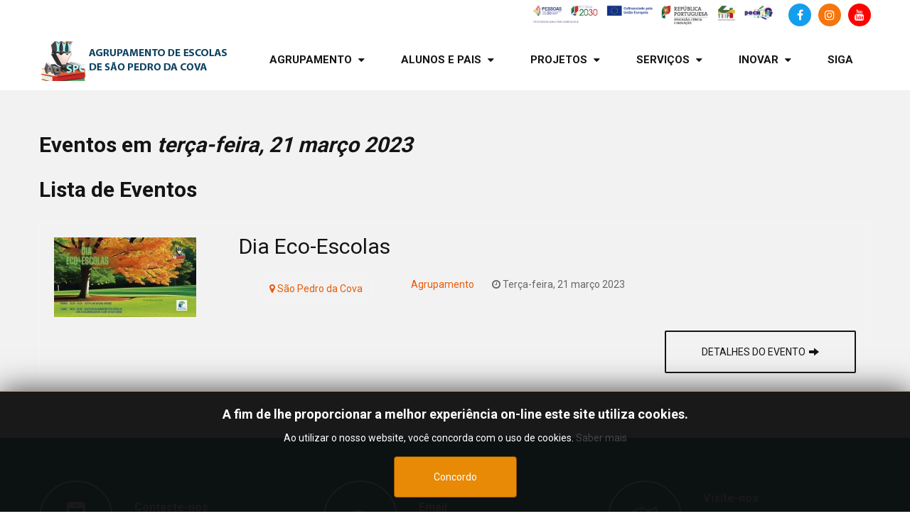

--- FILE ---
content_type: text/html; charset=utf-8
request_url: https://agrupspc.pt/component/djevents/events/day/2023-03-21
body_size: 9883
content:
<!DOCTYPE html>
<html xmlns="http://www.w3.org/1999/xhtml" xml:lang="pt-pt" lang="pt-pt" dir="ltr">
<head>
	<meta http-equiv="X-UA-Compatible" content="IE=edge">
<meta name="viewport" content="width=device-width, initial-scale=1.0" />
<meta charset="utf-8" />
	<base href="https://agrupspc.pt/component/djevents/events/day/2023-03-21" />
	<meta name="keywords" content="Agrupamento, Escola, São Pedro da Cova" />
	<meta name="description" content="Agrupamento de Escolas de São Pedro da Cova" />
	<meta name="generator" content="Joomla! - Open Source Content Management" />
	<title>Agrupamento de Escolas de São Pedro da Cova - Agrupamento de Escolas de São Pedro da Cova</title>
	<link href="/components/com_djevents/themes/bootstrap/css/theme.css" rel="stylesheet" />
	<link href="//maxcdn.bootstrapcdn.com/font-awesome/4.7.0/css/font-awesome.min.css" rel="stylesheet" />
	<link href="/templates/jm-education/css/bootstrap.11.css" rel="stylesheet" />
	<link href="/templates/jm-education/css/bootstrap_responsive.11.css" rel="stylesheet" />
	<link href="/templates/jm-education/css/template.11.css" rel="stylesheet" />
	<link href="/templates/jm-education/css/offcanvas.11.css" rel="stylesheet" />
	<link href="/templates/jm-education/css/template_responsive.11.css" rel="stylesheet" />
	<link href="//fonts.googleapis.com/css?family=Roboto:300,400,500,700" rel="stylesheet" />
	<link href="/templates/jm-education/cache/template_params_c9016cfafab70e6510f0947befaa5915.css" rel="stylesheet" />
	<link href="/modules/mod_jm_additional_features/assets/default.css" rel="stylesheet" />
	<link href="/modules/mod_jbcookies/assets/css/jbcookies.css?423397d109d7718059d5df562f641ef4" rel="stylesheet" />
	<link href="/media/system/css/modal.css?423397d109d7718059d5df562f641ef4" rel="stylesheet" />
	<link href="/modules/mod_djmegamenu/assets/css/animations.css?4.2.1.pro" rel="stylesheet" />
	<link href="/modules/mod_djmegamenu/assets/css/offcanvas.css?4.2.1.pro" rel="stylesheet" />
	<link href="/modules/mod_djmegamenu/mobilethemes/light/djmobilemenu.css?4.2.1.pro" rel="stylesheet" />
	<link href="/modules/mod_jm_social_icons/assets/default.css" rel="stylesheet" />
	<link href="/templates/jm-education/css/djmegamenu.11.css" rel="stylesheet" />
	<style>
#jmm-add-features-109 .jmm-items .item-1 .jmm-icon {color: #ffffff;}#jmm-add-features-111 .jmm-items .item-1 .jmm-icon {color: #ffffff;}#jmm-add-features-110 .jmm-items .item-1 .jmm-icon {color: #ffffff;}.dj-hideitem, li.item-171 { display: none !important; }

		@media (min-width: 980px) {
			#dj-megamenu92mobile { display: none; }
		}
		@media (max-width: 979px) {
			#dj-megamenu92, #dj-megamenu92sticky, #dj-megamenu92placeholder { display: none !important; }
		}
	.dj-megamenu-override li.dj-up a.dj-up_a span.dj-icon { display: inline-block; }.dj-megamenu-override li div.dj-subwrap .dj-subwrap-in:after { content: ''; display: table; clear: both; }#jmm-social-113.default .jmm-list li.item-1 a .jmm-ico {background: #159eed;}#jmm-social-113.default .jmm-list li.item-1 a:hover .jmm-ico {background: #128ed5;}#jmm-social-113.default .jmm-list li.item-2 a .jmm-ico {background: #f5760e;}#jmm-social-113.default .jmm-list li.item-2 a:hover .jmm-ico {background: #dc6a0c;}#jmm-social-113.default .jmm-list li.item-3 a .jmm-ico {background: #ff0000;}#jmm-social-113.default .jmm-list li.item-3 a:hover .jmm-ico {background: #e50000;}
	</style>
	<script type="application/json" class="joomla-script-options new">{"csrf.token":"21ae2a290f2af3d86824b24b761df7f0","system.paths":{"root":"","base":""}}</script>
	<script src="/media/jui/js/jquery.min.js?423397d109d7718059d5df562f641ef4"></script>
	<script src="/media/jui/js/jquery-noconflict.js?423397d109d7718059d5df562f641ef4"></script>
	<script src="/media/jui/js/jquery-migrate.min.js?423397d109d7718059d5df562f641ef4"></script>
	<script src="/media/jui/js/bootstrap.min.js?423397d109d7718059d5df562f641ef4"></script>
	<script src="/media/jui/js/jquery.ui.core.min.js?423397d109d7718059d5df562f641ef4"></script>
	<script src="/media/jui/js/jquery.ui.sortable.min.js?423397d109d7718059d5df562f641ef4"></script>
	<script src="/plugins/system/ef4_jmframework/includes/assets/template/js/layout.min.js"></script>
	<script src="/templates/jm-education/js/scripts.js"></script>
	<script src="/templates/jm-education/js/offcanvas.js"></script>
	<script src="/templates/jm-education/js/stickybar.js"></script>
	<script src="/templates/jm-education/js/backtotop.js"></script>
	<script src="/templates/jm-education/js/effects.js"></script>
	<script src="/media/system/js/mootools-core.js?423397d109d7718059d5df562f641ef4"></script>
	<script src="/media/system/js/core.js?423397d109d7718059d5df562f641ef4"></script>
	<script src="/media/system/js/mootools-more.js?423397d109d7718059d5df562f641ef4"></script>
	<script src="/media/system/js/modal.js?423397d109d7718059d5df562f641ef4"></script>
	<script src="/modules/mod_djmegamenu/assets/js/jquery.djmegamenu.min.js?4.2.1.pro" defer></script>
	<script src="/modules/mod_djmegamenu/assets/js/jquery.djmobilemenu.min.js?4.2.1.pro" defer></script>
	<script>
jQuery(function($){ initTooltips(); $("body").on("subform-row-add", initTooltips); function initTooltips (event, container) { container = container || document;$(container).find(".hasTooltip").tooltip({"html": true,"container": "body"});} });window.cookiePath = '/';jQuery(document).ready(function(){
		jQuery('#jmm-add-features-109 [data-linked]').click(function() {
			document.location = jQuery(this).attr('data-linked');
		});
	});
	jQuery(document).ready(function(){
		jQuery('#jmm-add-features-111 [data-linked]').click(function() {
			document.location = jQuery(this).attr('data-linked');
		});
	});
	jQuery(document).ready(function(){
		jQuery('#jmm-add-features-110 [data-linked]').click(function() {
			document.location = jQuery(this).attr('data-linked');
		});
	});
	
		jQuery(function($) {
			SqueezeBox.initialize({});
			initSqueezeBox();
			$(document).on('subform-row-add', initSqueezeBox);

			function initSqueezeBox(event, container)
			{
				SqueezeBox.assign($(container || document).find('a.jbcookies').get(), {
					parse: 'rel'
				});
			}
		});

		window.jModalClose = function () {
			SqueezeBox.close();
		};

		// Add extra modal close functionality for tinyMCE-based editors
		document.onreadystatechange = function () {
			if (document.readyState == 'interactive' && typeof tinyMCE != 'undefined' && tinyMCE)
			{
				if (typeof window.jModalClose_no_tinyMCE === 'undefined')
				{
					window.jModalClose_no_tinyMCE = typeof(jModalClose) == 'function'  ?  jModalClose  :  false;

					jModalClose = function () {
						if (window.jModalClose_no_tinyMCE) window.jModalClose_no_tinyMCE.apply(this, arguments);
						tinyMCE.activeEditor.windowManager.close();
					};
				}

				if (typeof window.SqueezeBoxClose_no_tinyMCE === 'undefined')
				{
					if (typeof(SqueezeBox) == 'undefined')  SqueezeBox = {};
					window.SqueezeBoxClose_no_tinyMCE = typeof(SqueezeBox.close) == 'function'  ?  SqueezeBox.close  :  false;

					SqueezeBox.close = function () {
						if (window.SqueezeBoxClose_no_tinyMCE)  window.SqueezeBoxClose_no_tinyMCE.apply(this, arguments);
						tinyMCE.activeEditor.windowManager.close();
					};
				}
			}
		};
		
	(function(){
		var cb = function() {
			var add = function(css, id) {
				if(document.getElementById(id)) return;
				var l = document.createElement('link'); l.rel = 'stylesheet'; l.id = id; l.href = css;
				var h = document.getElementsByTagName('head')[0]; h.appendChild(l);
			};add('/media/djextensions/css/animate.min.css', 'animate_min_css');add('/media/djextensions/css/animate.ext.css', 'animate_ext_css');
		}
		var raf = requestAnimationFrame || mozRequestAnimationFrame || webkitRequestAnimationFrame || msRequestAnimationFrame;
		if (raf) raf(cb);
		else window.addEventListener('load', cb);
	})();
	</script>
	<meta property="og:title" content="Agrupamento de Escolas de São Pedro da Cova - Agrupamento de Escolas de São Pedro da Cova" />
	<meta property="og:url" content="/component/djevents/events" />

	<link href="https://agrupspc.pt/images/logoicone.png" rel="Shortcut Icon" />
</head>
<body class=" fixed sticky-bar top-bar off-canvas-right   "><div class="dj-offcanvas-wrapper"><div class="dj-offcanvas-pusher"><div class="dj-offcanvas-pusher-in">
	<div id="jm-allpage">
		<div id="jm-page">
									
<div id="jm-offcanvas">
	<div id="jm-offcanvas-toolbar">
		<a class="toggle-nav close-menu"><span class="icon-remove"></span></a>
	</div>
	<div id="jm-offcanvas-content" class="jm-offcanvas">
		
	</div>
</div>																	
<header id="jm-bar-wrapp" class="">
			<div id="jm-top-bar">
			<div class="container-fluid">
				<div class="row-fluid">
															<div id="jm-top-bar2" class="pull-right span12">
						<div class="jm-module-raw ">
<div id="jmm-social-113" class="jmm-social default ">
	<div class="jmm-social-in view-1">
				<ul class="jmm-list items-3"><li class="jmm-item item-1 facebook"><a class="jmm-link" href="https://www.facebook.com/agrupspc" target="_blank" aria-label="Facebook" title="Facebook"><span class="jmm-ico fa fa-facebook" aria-hidden="true"></span></a></li><li class="jmm-item item-2 instagram"><a class="jmm-link" href="https://www.instagram.com/agrupspc/" target="_blank" aria-label="Instagram" title="Instagram"><span class="jmm-ico fa fa-instagram" aria-hidden="true"></span></a></li><li class="jmm-item item-3 canaldeyoutube"><a class="jmm-link" href="https://www.youtube.com/channel/UCN3PpJGR8EbBRX8QR6_5w6Q" target="_blank" aria-label="Canal de Youtube" title="Canal de Youtube"><span class="jmm-ico fa fa-youtube" aria-hidden="true"></span></a></li></ul>	</div>
</div>
</div><div class="jm-module-raw ">

<div class="custom"  >
	<p><img style="float: right;" src="/images/site/Logtipos-Rodap.png" width="350" height="33" /></p></div>
</div>
					</div>
					
				</div>
			</div>
		</div>
				<div id="jm-logo-nav">
			<div  class="container-fluid">
				<div id="jm-logo-nav-in">
										<div id="jm-bar-left" class="pull-left">
						<div id="jm-logo-sitedesc">
							<div id="jm-logo-sitedesc-in">
																<div id="jm-logo">
									<a href="https://agrupspc.pt/">
																				<img src="https://agrupspc.pt/images/logoagrupspc.png" alt="Agrupamento de Escolas de São Pedro da Cova" />
																			</a>
								</div>
																							</div>
						</div>
					</div>
															<div id="jm-bar-right" class="pull-right ">
						<nav id="jm-top-menu-nav" >
							<div class="jm-module-raw ">
<div class="dj-megamenu-wrapper" >
		<ul id="dj-megamenu92" class="dj-megamenu  dj-fa-1 dj-megamenu-override  horizontalMenu " data-options='{"wrap":"jm-logo-nav-in","animIn":"fadeInUp","animOut":"zoomOut","animSpeed":"fast","openDelay":"250","closeDelay":"500","event":"mouseenter","eventClose":"mouseleave","fixed":"0","offset":"0","theme":"override","direction":"ltr","wcag":"1","overlay":"0"}' data-trigger="979" role="menubar">
		<li class="dj-up itemid125 first parent" role="none"><a class="dj-up_a  "  aria-haspopup="true" aria-expanded="false"   tabindex="0"  role="menuitem"><span class="dj-drop" >Agrupamento<span class="arrow" aria-hidden="true"></span></span></a><div class="dj-subwrap  single_column subcols1" style=""><div class="dj-subwrap-in" style="width:240px;"><div class="dj-subcol" style="width:240px"><ul class="dj-submenu" role="menu"><li class="itemid126 first" role="none"><a href="/agrupamento/quem-somos"  role="menuitem">Quem somos ...</a></li><li class="itemid127 parent" role="none"><a class="dj-more "  aria-haspopup="true" aria-expanded="false" href="/agrupamento/orgaos"  role="menuitem">Órgãos<span class="arrow" aria-hidden="true"></span></a><div class="dj-subwrap  single_column subcols1" style=""><div class="dj-subwrap-in" style="width:240px;"><div class="dj-subcol" style="width:240px"><ul class="dj-submenu" role="menu"><li class="itemid188 first" role="none"><a href="/agrupamento/orgaos/direcao"  role="menuitem">Direção</a></li><li class="itemid191" role="none"><a href="/agrupamento/orgaos/conselho-administrativo"  role="menuitem">Conselho Administrativo</a></li><li class="itemid190" role="none"><a href="/agrupamento/orgaos/conselho-geral"  role="menuitem">Conselho Geral</a></li><li class="itemid189" role="none"><a href="/agrupamento/orgaos/conselho-pedagogico"  role="menuitem">Conselho Pedagógico</a></li></ul></div></div></div></li><li class="itemid128" role="none"><a href="/agrupamento/escolas"  role="menuitem">Escolas</a></li><li class="itemid129" role="none"><a href="/agrupamento/documentos-orientadores"  role="menuitem">Documentos Orientadores</a></li><li class="itemid133 parent" role="none"><a class="dj-more "  aria-haspopup="true" aria-expanded="false" href="/agrupamento/pessoal-docente"  role="menuitem">Pessoal Docente<span class="arrow" aria-hidden="true"></span></a><div class="dj-subwrap  single_column subcols1" style=""><div class="dj-subwrap-in" style="width:240px;"><div class="dj-subcol" style="width:240px"><ul class="dj-submenu" role="menu"><li class="itemid134 first" role="none"><a href="/agrupamento/pessoal-docente/cartao-eletronico"  role="menuitem">Cartão Eletrónico</a></li><li class="itemid143" role="none"><a href="/agrupamento/pessoal-docente/estatuto-da-carreira-docente"  role="menuitem">Estatuto da Carreira Docente</a></li><li class="itemid144" role="none"><a href="/agrupamento/pessoal-docente/avaliacao-de-desempenho"  role="menuitem">Avaliação de Desempenho</a></li><li class="itemid145" role="none"><a href="/agrupamento/pessoal-docente/legislacao"  role="menuitem">Legislação</a></li></ul></div></div></div></li><li class="itemid131" role="none"><a href="/agrupamento/coordenadores"  role="menuitem">Coordenadores</a></li><li class="itemid130" role="none"><a href="/agrupamento/contactos"  role="menuitem">Contactos</a></li></ul></div></div></div></li><li class="dj-up itemid132 parent" role="none"><a class="dj-up_a  "  aria-haspopup="true" aria-expanded="false"   tabindex="0"  role="menuitem"><span class="dj-drop" >Alunos e Pais<span class="arrow" aria-hidden="true"></span></span></a><div class="dj-subwrap  multiple_cols subcols2" style=""><div class="dj-subwrap-in" style="width:540px;"><div class="dj-subcol" style="width:240px"><ul class="dj-submenu" role="menu"><li class="itemid149 first" role="none"><a href="/alunos-pais/calendario-escolar"  role="menuitem">Calendário Escolar</a></li><li class="itemid146" role="none"><a href="/alunos-pais/cartao-eletronico"  role="menuitem">Cartão Eletrónico</a></li><li class="itemid152" role="none"><a href="/alunos-pais/criterios-e-planificacoes"  role="menuitem">Critérios e Planificações</a></li><li class="itemid217" role="none"><a href="/alunos-pais/clubes"  role="menuitem">Clubes e Projetos</a></li><li class="itemid153" role="none"><a href="/alunos-pais/diretores-de-turma"  role="menuitem">Diretores de Turma</a></li><li class="itemid158" role="none"><a href="/alunos-pais/ementas"  role="menuitem">Ementas</a></li><li class="itemid150" role="none"><a href="/alunos-pais/estatuto-do-aluno"  role="menuitem">Estatuto do aluno</a></li><li class="itemid148" role="none"><a href="/alunos-pais/horarios"  role="menuitem">Horários</a></li><li class="itemid147" role="none"><a href="/alunos-pais/inovar"  role="menuitem">Inovar</a></li><li class="itemid263" role="none"><a href="/alunos-pais/jornal-escolar"  role="menuitem">Jornal Escolar</a></li><li class="itemid151" role="none"><a href="/alunos-pais/oferta-formativa"  role="menuitem">Oferta Formativa</a></li><li class="itemid157" role="none"><a href="/alunos-pais/manuais-escolares"  role="menuitem">Manuais Escolares</a></li></ul></div><div class="dj-subcol" style="width:300px"><ul class="dj-submenu" role="menu"><li class="itemid172 first" role="none"><a href="/alunos-pais/associacao-de-pais"  role="menuitem">Associação de Pais</a></li><li class="itemid186" role="none"><a href="/alunos-pais/espaco-pais"  role="menuitem">Espaço Pais</a></li><li class="itemid256" role="none"><a href="https://www.livroreclamacoes.pt/Inicio/" target="_blank"  role="menuitem"><img class="dj-icon" src="/images/site/livroreclamacoes.png" alt="Livro de Reclamações" /></a></li></ul></div></div></div></li><li class="dj-up itemid161 parent" role="none"><a class="dj-up_a  "  aria-haspopup="true" aria-expanded="false"   tabindex="0"  role="menuitem"><span class="dj-drop" >Projetos<span class="arrow" aria-hidden="true"></span></span></a><div class="dj-subwrap  multiple_cols subcols2" style=""><div class="dj-subwrap-in" style="width:480px;"><div class="dj-subcol" style="width:240px"><ul class="dj-submenu" role="menu"><li class="itemid248 first" role="none"><a href="/projetos/alunos-mediadores-de-escola"  role="menuitem">Alunos-Mediadores de Escola</a></li><li class="itemid245 parent" role="none"><a class="dj-more "  aria-haspopup="true" aria-expanded="false" href="/projetos/clube-ciencia-viva-na-escola"  role="menuitem">Clube Ciência Viva na Escola (CVnE)<span class="arrow" aria-hidden="true"></span></a><div class="dj-subwrap  single_column subcols1" style=""><div class="dj-subwrap-in" style="width:240px;"><div class="dj-subcol" style="width:240px"><ul class="dj-submenu" role="menu"><li class="itemid255 first" role="none"><a href="/projetos/clube-ciencia-viva-na-escola/conceito-e-caracterizacao" target="_blank"  role="menuitem">Conceito e Caracterização</a></li><li class="itemid246" role="none"><a href="/projetos/clube-ciencia-viva-na-escola/2022-2023"  role="menuitem">CVnE - 2022/2023</a></li><li class="itemid247" role="none"><a href="/projetos/clube-ciencia-viva-na-escola/cvne-2023-2024"  role="menuitem">CVnE - 2023/2024</a></li></ul></div></div></div></li><li class="itemid180" role="none"><a href="/projetos/crescendo"  role="menuitem">Crescendo.pt</a></li><li class="itemid168" role="none"><a href="/projetos/eco-escolas"  role="menuitem">Eco-Escolas</a></li><li class="itemid179" role="none"><a href="/projetos/educacao-para-a-saude"  role="menuitem">Educação para a Saúde (PES)</a></li><li class="itemid170" role="none"><a href="/projetos/escola-saudavelmente"  role="menuitem">Escola SaudávelMente</a></li><li class="itemid169" role="none"><a href="/projetos/etwinning"  role="menuitem">eTwinning</a></li><li class="itemid164" role="none"><a href="https://erasmus.agrupspc.pt/"  role="menuitem">Erasmus +</a></li><li class="itemid218" role="none"><a href="/projetos/expressoes-artisticas-para-o-sucesso-escolar"  role="menuitem">Expressões Artísticas para o Sucesso Escolar</a></li><li class="itemid167" role="none"><a href="/projetos/includ-ed"  role="menuitem">INCLUD-ED</a></li></ul></div><div class="dj-subcol" style="width:240px"><ul class="dj-submenu" role="menu"><li class="itemid187 first" role="none"><a href="/projetos/plano-de-acao-para-a-transicao-digital-padde"  role="menuitem">Plano de Ação para a Transição Digital (PADDE)</a></li><li class="itemid262" role="none"><a href="https://soundcloud.com/clube-clc-aespc"  role="menuitem">Podcast Clube Europeu e de Línguas e Culturas</a></li><li class="itemid239" role="none"><a href="/projetos/pisa"  role="menuitem">PISA</a></li><li class="itemid165" role="none"><a href="/projetos/teip"  role="menuitem">Territórios Educativos de Intervenção Prioritária (TEIP)</a></li><li class="itemid166" role="none"><a href="/projetos/teach-for-portugal"  role="menuitem">Teach for Portugal</a></li><li class="itemid171" role="none"><a href="/projetos/selfie"  role="menuitem">SELFIE</a></li><li class="itemid214" role="none"><a href="/projetos/voluntariado"  role="menuitem">Voluntariado</a></li></ul></div></div></div></li><li class="dj-up itemid159 parent" role="none"><a class="dj-up_a  "  aria-haspopup="true" aria-expanded="false"   tabindex="0"  role="menuitem"><span class="dj-drop" >Serviços<span class="arrow" aria-hidden="true"></span></span></a><div class="dj-subwrap  multiple_cols subcols2" style=""><div class="dj-subwrap-in" style="width:540px;"><div class="dj-subcol" style="width:240px"><ul class="dj-submenu" role="menu"><li class="itemid181 first" role="none"><a href="/estruturas/apoio-tutorial-apoio-tutorial-especifico"  role="menuitem">Apoio Tutorial/Apoio Tutorial Específico</a></li><li class="itemid173" role="none"><a href="/estruturas/clubes-oficinas-desporto-escolar"  role="menuitem">Clubes/Oficinas/Desporto Escolar</a></li><li class="itemid174" role="none"><a href="/estruturas/caa"  role="menuitem">Centro de Apoio à Aprendizagem (CAA)</a></li><li class="itemid175" role="none"><a href="/estruturas/desenvolvimento-e-mediacao"  role="menuitem">Desenvolvimento e Mediação</a></li><li class="itemid178" role="none"><a href="/estruturas/equipa-de-apoio-ao-aluno-e-a-familia-eaaf"  role="menuitem">Equipa de Apoio ao Aluno e à Família (EAAF)</a></li><li class="itemid177" role="none"><a href="/estruturas/emaei"  role="menuitem">Equipa Multidisciplinar de Apoio à Educação Inclusiva (EMAEI)</a></li><li class="itemid176" role="none"><a href="/estruturas/psicologia-e-orientacao-vocacional"  role="menuitem">Psicologia e Orientação</a></li></ul></div><div class="dj-subcol" style="width:300px"><ul class="dj-submenu" role="menu"><li class="itemid185 first" role="none"><a href="/estruturas/administrativos"  role="menuitem">Administrativos</a></li><li class="itemid182" role="none"><a href="/estruturas/biblioteca-cre"  role="menuitem">Biblioteca/CRE</a></li><li class="itemid184" role="none"><a href="/estruturas/refeitorio-bar"  role="menuitem">Refeitório/Bar</a></li><li class="itemid183" role="none"><a href="/estruturas/reprografia-e-papelaria"  role="menuitem">Reprografia e Papelaria</a></li><li class="itemid257 parent" role="none"><a class="dj-more "  aria-haspopup="true" aria-expanded="false" href="/estruturas/reservar-sala-inf-e-led"  role="menuitem">Reservar Sala<span class="arrow" aria-hidden="true"></span></a><div class="dj-subwrap  single_column subcols1" style=""><div class="dj-subwrap-in" style="width:240px;"><div class="dj-subcol" style="width:240px"><ul class="dj-submenu" role="menu"><li class="itemid258 first" role="none"><a href="https://calendar.google.com/calendar/u/0/appointments/schedules/AcZssZ1Bvk80v9_-hI_YNQzlJTtQ5t3eOoRBr6mGgYHplz5EpcubkvFj9530OstqRyFj0x0m6JDx8qEH"  role="menuitem">Laboratório de Educação Digital (LED)</a></li><li class="itemid259" role="none"><a href="https://calendar.google.com/calendar/u/0/appointments/schedules/AcZssZ3qKnbhDL-6k5C1FbAdGexuOijSLDBtiTfpgRQZIWDNuH2I-Q7WR0iQ_C442KV2QIF2qvSzZcRn"  role="menuitem">Sala de Informática</a></li></ul></div></div></div></li></ul></div></div></div></li><li class="dj-up itemid249 parent" role="none"><a class="dj-up_a  "  aria-haspopup="true" aria-expanded="false"   tabindex="0"  role="menuitem"><span class="dj-drop" >INOVAR<span class="arrow" aria-hidden="true"></span></span></a><div class="dj-subwrap  multiple_cols subcols5" style=""><div class="dj-subwrap-in" style="width:1200px;"><div class="dj-subcol" style="width:240px"><ul class="dj-submenu" role="menu"><li class="itemid250 first" role="none"><a href="https://inovar.agrupspc.pt/consultaalunos/app/index.html#/login"  role="menuitem"><img class="dj-icon" src="/images/site/inovaral.png" alt="Alunos" /></a></li></ul></div><div class="dj-subcol" style="width:240px"><ul class="dj-submenu" role="menu"><li class="itemid251 first" role="none"><a href="https://inovar.agrupspc.pt/alunos/Inicial.wgx"  role="menuitem"><img class="dj-icon" src="/images/site/inovarprof.png" alt="Professores" /></a></li></ul></div><div class="dj-subcol" style="width:240px"><ul class="dj-submenu" role="menu"><li class="itemid252 first" role="none"><a href="https://inovar.agrupspc.pt/paa/Inicial.wgx"  role="menuitem"><img class="dj-icon" src="/images/site/inovarpaa.png" alt="Plano Anual de Atividades" /></a></li></ul></div><div class="dj-subcol" style="width:240px"><ul class="dj-submenu" role="menu"><li class="itemid253 first" role="none"><a href="https://sige.agrupspc.pt/"  role="menuitem"><img class="dj-icon" src="/images/site/inovarsige.png" alt="Cartão Eletrónico" /></a></li></ul></div><div class="dj-subcol" style="width:240px"><ul class="dj-submenu" role="menu"><li class="itemid261 first" role="none"><a href="https://inovar.agrupspc.pt/pessoal/Inicial.wgx"  role="menuitem"><img class="dj-icon" src="/images/site/inovarpessoal.png" alt="Inovar Pessoal" /></a></li></ul></div></div></div></li><li class="dj-up itemid254" role="none"><a class="dj-up_a  " href="https://siga.edubox.pt/auth"  role="menuitem"><span >SIGA</span></a></li></ul>
			<div id="dj-megamenu92mobile" class="dj-megamenu-offcanvas dj-megamenu-offcanvas-light ">
			<a href="#" class="dj-mobile-open-btn" aria-label="Abrir menu de dispositivos móveis"><span class="fa fa-bars" aria-hidden="true"></span></a>			<aside id="dj-megamenu92offcanvas" class="dj-offcanvas dj-fa-1 dj-offcanvas-light " data-effect="3" aria-hidden="true">
				<div class="dj-offcanvas-top">
					<a href="#" class="dj-offcanvas-close-btn" aria-label="Fechar menu de dispositivos móveis"><span class="fa fa-close" aria-hidden="true"></span></a>
				</div>
									<div class="dj-offcanvas-logo">
						<a href="https://agrupspc.pt/">
							<img src="/images/logo_agrupspc.png" alt="Agrupamento de Escolas de São Pedro da Cova" />
						</a>
					</div>
												<div class="dj-offcanvas-content">
					<ul class="dj-mobile-nav dj-mobile-light ">
<li class="dj-mobileitem itemid-125 deeper parent"><a   tabindex="0">Agrupamento</a><ul class="dj-mobile-nav-child"><li class="dj-mobileitem itemid-126"><a href="/agrupamento/quem-somos" >Quem somos ...</a></li><li class="dj-mobileitem itemid-127 deeper parent"><a href="/agrupamento/orgaos" >Órgãos</a><ul class="dj-mobile-nav-child"><li class="dj-mobileitem itemid-188"><a href="/agrupamento/orgaos/direcao" >Direção</a></li><li class="dj-mobileitem itemid-191"><a href="/agrupamento/orgaos/conselho-administrativo" >Conselho Administrativo</a></li><li class="dj-mobileitem itemid-190"><a href="/agrupamento/orgaos/conselho-geral" >Conselho Geral</a></li><li class="dj-mobileitem itemid-189"><a href="/agrupamento/orgaos/conselho-pedagogico" >Conselho Pedagógico</a></li></ul></li><li class="dj-mobileitem itemid-128"><a href="/agrupamento/escolas" >Escolas</a></li><li class="dj-mobileitem itemid-129"><a href="/agrupamento/documentos-orientadores" >Documentos Orientadores</a></li><li class="dj-mobileitem itemid-133 deeper parent"><a href="/agrupamento/pessoal-docente" >Pessoal Docente</a><ul class="dj-mobile-nav-child"><li class="dj-mobileitem itemid-134"><a href="/agrupamento/pessoal-docente/cartao-eletronico" >Cartão Eletrónico</a></li><li class="dj-mobileitem itemid-143"><a href="/agrupamento/pessoal-docente/estatuto-da-carreira-docente" >Estatuto da Carreira Docente</a></li><li class="dj-mobileitem itemid-144"><a href="/agrupamento/pessoal-docente/avaliacao-de-desempenho" >Avaliação de Desempenho</a></li><li class="dj-mobileitem itemid-145"><a href="/agrupamento/pessoal-docente/legislacao" >Legislação</a></li></ul></li><li class="dj-mobileitem itemid-131"><a href="/agrupamento/coordenadores" >Coordenadores</a></li><li class="dj-mobileitem itemid-130"><a href="/agrupamento/contactos" >Contactos</a></li></ul></li><li class="dj-mobileitem itemid-132 deeper parent"><a   tabindex="0">Alunos e Pais</a><ul class="dj-mobile-nav-child"><li class="dj-mobileitem itemid-149"><a href="/alunos-pais/calendario-escolar" >Calendário Escolar</a></li><li class="dj-mobileitem itemid-146"><a href="/alunos-pais/cartao-eletronico" >Cartão Eletrónico</a></li><li class="dj-mobileitem itemid-152"><a href="/alunos-pais/criterios-e-planificacoes" >Critérios e Planificações</a></li><li class="dj-mobileitem itemid-217"><a href="/alunos-pais/clubes" >Clubes e Projetos</a></li><li class="dj-mobileitem itemid-153"><a href="/alunos-pais/diretores-de-turma" >Diretores de Turma</a></li><li class="dj-mobileitem itemid-158"><a href="/alunos-pais/ementas" >Ementas</a></li><li class="dj-mobileitem itemid-150"><a href="/alunos-pais/estatuto-do-aluno" >Estatuto do aluno</a></li><li class="dj-mobileitem itemid-148"><a href="/alunos-pais/horarios" >Horários</a></li><li class="dj-mobileitem itemid-147"><a href="/alunos-pais/inovar" >Inovar</a></li><li class="dj-mobileitem itemid-263"><a href="/alunos-pais/jornal-escolar" >Jornal Escolar</a></li><li class="dj-mobileitem itemid-151"><a href="/alunos-pais/oferta-formativa" >Oferta Formativa</a></li><li class="dj-mobileitem itemid-157"><a href="/alunos-pais/manuais-escolares" >Manuais Escolares</a></li><li class="dj-mobileitem itemid-172"><a href="/alunos-pais/associacao-de-pais" >Associação de Pais</a></li><li class="dj-mobileitem itemid-186"><a href="/alunos-pais/espaco-pais" >Espaço Pais</a></li><li class="dj-mobileitem itemid-256"><a href="https://www.livroreclamacoes.pt/Inicio/" target="_blank" ><img src="/images/site/livroreclamacoes.png" alt="Livro de Reclamações" /></a></li></ul></li><li class="dj-mobileitem itemid-161 deeper parent"><a   tabindex="0">Projetos</a><ul class="dj-mobile-nav-child"><li class="dj-mobileitem itemid-248"><a href="/projetos/alunos-mediadores-de-escola" >Alunos-Mediadores de Escola</a></li><li class="dj-mobileitem itemid-245 deeper parent"><a href="/projetos/clube-ciencia-viva-na-escola" >Clube Ciência Viva na Escola (CVnE)</a><ul class="dj-mobile-nav-child"><li class="dj-mobileitem itemid-255"><a href="/projetos/clube-ciencia-viva-na-escola/conceito-e-caracterizacao" target="_blank" >Conceito e Caracterização</a></li><li class="dj-mobileitem itemid-246"><a href="/projetos/clube-ciencia-viva-na-escola/2022-2023" >CVnE - 2022/2023</a></li><li class="dj-mobileitem itemid-247"><a href="/projetos/clube-ciencia-viva-na-escola/cvne-2023-2024" >CVnE - 2023/2024</a></li></ul></li><li class="dj-mobileitem itemid-180"><a href="/projetos/crescendo" >Crescendo.pt</a></li><li class="dj-mobileitem itemid-168"><a href="/projetos/eco-escolas" >Eco-Escolas</a></li><li class="dj-mobileitem itemid-179"><a href="/projetos/educacao-para-a-saude" >Educação para a Saúde (PES)</a></li><li class="dj-mobileitem itemid-170"><a href="/projetos/escola-saudavelmente" >Escola SaudávelMente</a></li><li class="dj-mobileitem itemid-169"><a href="/projetos/etwinning" >eTwinning</a></li><li class="dj-mobileitem itemid-164"><a href="https://erasmus.agrupspc.pt/" >Erasmus +</a></li><li class="dj-mobileitem itemid-218"><a href="/projetos/expressoes-artisticas-para-o-sucesso-escolar" >Expressões Artísticas para o Sucesso Escolar</a></li><li class="dj-mobileitem itemid-167"><a href="/projetos/includ-ed" >INCLUD-ED</a></li><li class="dj-mobileitem itemid-187"><a href="/projetos/plano-de-acao-para-a-transicao-digital-padde" >Plano de Ação para a Transição Digital (PADDE)</a></li><li class="dj-mobileitem itemid-262"><a href="https://soundcloud.com/clube-clc-aespc" >Podcast Clube Europeu e de Línguas e Culturas</a></li><li class="dj-mobileitem itemid-239"><a href="/projetos/pisa" >PISA</a></li><li class="dj-mobileitem itemid-165"><a href="/projetos/teip" >Territórios Educativos de Intervenção Prioritária (TEIP)</a></li><li class="dj-mobileitem itemid-166"><a href="/projetos/teach-for-portugal" >Teach for Portugal</a></li><li class="dj-mobileitem itemid-171 dj-hideitem"><a href="/projetos/selfie" >SELFIE</a></li><li class="dj-mobileitem itemid-214"><a href="/projetos/voluntariado" >Voluntariado</a></li></ul></li><li class="dj-mobileitem itemid-159 deeper parent"><a   tabindex="0">Serviços</a><ul class="dj-mobile-nav-child"><li class="dj-mobileitem itemid-181"><a href="/estruturas/apoio-tutorial-apoio-tutorial-especifico" >Apoio Tutorial/Apoio Tutorial Específico</a></li><li class="dj-mobileitem itemid-173"><a href="/estruturas/clubes-oficinas-desporto-escolar" >Clubes/Oficinas/Desporto Escolar</a></li><li class="dj-mobileitem itemid-174"><a href="/estruturas/caa" >Centro de Apoio à Aprendizagem (CAA)</a></li><li class="dj-mobileitem itemid-175"><a href="/estruturas/desenvolvimento-e-mediacao" >Desenvolvimento e Mediação</a></li><li class="dj-mobileitem itemid-178"><a href="/estruturas/equipa-de-apoio-ao-aluno-e-a-familia-eaaf" >Equipa de Apoio ao Aluno e à Família (EAAF)</a></li><li class="dj-mobileitem itemid-177"><a href="/estruturas/emaei" >Equipa Multidisciplinar de Apoio à Educação Inclusiva (EMAEI)</a></li><li class="dj-mobileitem itemid-176"><a href="/estruturas/psicologia-e-orientacao-vocacional" >Psicologia e Orientação</a></li><li class="dj-mobileitem itemid-185"><a href="/estruturas/administrativos" >Administrativos</a></li><li class="dj-mobileitem itemid-182"><a href="/estruturas/biblioteca-cre" >Biblioteca/CRE</a></li><li class="dj-mobileitem itemid-184"><a href="/estruturas/refeitorio-bar" >Refeitório/Bar</a></li><li class="dj-mobileitem itemid-183"><a href="/estruturas/reprografia-e-papelaria" >Reprografia e Papelaria</a></li><li class="dj-mobileitem itemid-257 deeper parent"><a href="/estruturas/reservar-sala-inf-e-led" >Reservar Sala</a><ul class="dj-mobile-nav-child"><li class="dj-mobileitem itemid-258"><a href="https://calendar.google.com/calendar/u/0/appointments/schedules/AcZssZ1Bvk80v9_-hI_YNQzlJTtQ5t3eOoRBr6mGgYHplz5EpcubkvFj9530OstqRyFj0x0m6JDx8qEH" >Laboratório de Educação Digital (LED)</a></li><li class="dj-mobileitem itemid-259"><a href="https://calendar.google.com/calendar/u/0/appointments/schedules/AcZssZ3qKnbhDL-6k5C1FbAdGexuOijSLDBtiTfpgRQZIWDNuH2I-Q7WR0iQ_C442KV2QIF2qvSzZcRn" >Sala de Informática</a></li></ul></li></ul></li><li class="dj-mobileitem itemid-249 deeper parent"><a   tabindex="0">INOVAR</a><ul class="dj-mobile-nav-child"><li class="dj-mobileitem itemid-250"><a href="https://inovar.agrupspc.pt/consultaalunos/app/index.html#/login" ><img src="/images/site/inovaral.png" alt="Alunos" /></a></li><li class="dj-mobileitem itemid-251"><a href="https://inovar.agrupspc.pt/alunos/Inicial.wgx" ><img src="/images/site/inovarprof.png" alt="Professores" /></a></li><li class="dj-mobileitem itemid-252"><a href="https://inovar.agrupspc.pt/paa/Inicial.wgx" ><img src="/images/site/inovarpaa.png" alt="Plano Anual de Atividades" /></a></li><li class="dj-mobileitem itemid-253"><a href="https://sige.agrupspc.pt/" ><img src="/images/site/inovarsige.png" alt="Cartão Eletrónico" /></a></li><li class="dj-mobileitem itemid-261"><a href="https://inovar.agrupspc.pt/pessoal/Inicial.wgx" ><img src="/images/site/inovarpessoal.png" alt="Inovar Pessoal" /></a></li></ul></li><li class="dj-mobileitem itemid-254"><a href="https://siga.edubox.pt/auth" >SIGA</a></li></ul>
				</div>
							</aside>
		</div>
	</div></div>
						</nav>
					</div>
									</div>
			</div>
		</div>
	</header>
							
 
							<div id="jm-system-message"><div class="container-fluid"><div id="system-message-container">
	</div>
</div></div>							
							
							
							 
<div id="jm-main" >
	<div class="container-fluid">
		
				<div class="row-fluid">
			<div id="jm-content" class="span12" data-xtablet="span12" data-tablet="span12" data-mobile="span12">
												<main id="jm-maincontent" >
					<h1 id="sr" class="componentheading">Eventos em <em>terça-feira, 21 março 2023</em></h1>

<div id="djevents" class="djev_list djev_theme_bootstrap">



			<h3>Lista de Eventos</h3>
		
	<div class="djev_items djev_clearfix ">
		
			<div class="djev_item djev_clearfix  ">
								<div class="djev_image_wrap">
					<a href="/component/djevents/details/2023-03-21/90-dia-eco-escolas">
						<img class="djev_image" src="/media/djevents/images/90-dia-eco-escolas/200x200-towidth-80-diaescoescolas23.jpg" alt="" />
					</a>
				</div>
								<div class="djev_item_content">
					<h2 class="djev_item_title">
						<a href="/component/djevents/details/2023-03-21/90-dia-eco-escolas">
							Dia Eco-Escolas</a>
					</h2>
					<div class="djev_info">
						<h4 class="djev_time">
							
<span class="djev_time_icon fa fa-clock-o"></span>
<span class="djev_time_from">
	Terça-feira, 21 março 2023	</span>
						</h4>

													<a href="/component/djevents/events?city=1" class="djev_city">
								<i class="fa fa-map-marker"></i> São Pedro da Cova							</a>
						
												<a href="/component/djevents/events?cid=1" class="djev_category" style="">
													<span>Agrupamento</span>
						</a>


					</div>

					<div class="djev_intro">
											</div>
					<a href="/component/djevents/details/2023-03-21/90-dia-eco-escolas" class="btn btn-primary pull-right">Detalhes do Evento</a>
				</div>
				<div class="djev_clear"></div>
			</div>

			</div>


</div>


				</main>
											</div>
								</div>
	</div>
</div>
							
							
							
<div id="jm-footer-mod" class="">
	<div class="container-fluid">
		<div id="jm-footer-mod-in">
			<div class="row-fluid jm-flexiblock jm-footer-mod"><div class="span4"  data-default="span4" data-wide="span4" data-normal="span4" data-xtablet="span4" data-tablet="span100" data-mobile="span100"><div class="jm-module style2-ms color2-ms"><div class="jm-module-in"><div class="jm-module-content clearfix notitle">
<div id="jmm-add-features-109" class="jmm-add-features default iposition-def-left style2-ms color2-ms">
	<div class="jmm-add-features-in">
		<div class="jmm-items rows-1">
				<div class="jmm-row row-0">
				
				<div class="jmm-item item-1 ">
					<div class="jmm-item-in">
	
					<div class="jmm-icon custom"><div class="jmm-icon-in" data-linked="https://agrupspc.pt/agrupamento/contactos"><span class="fa fa-mobile fa-2x" aria-hidden="true"></span></div></div>
										<div class="jmm-description">
													<div class="jmm-title">
																	<a href="https://agrupspc.pt/agrupamento/contactos">
								
									Contacte-nos
																	</a>
								
							</div>
						
													<div class="jmm-text">+351 965 045 263 / 224 836 190</div>
																	</div>
					
					</div>
				</div>

								</div>
		</div>
        		
	</div>
</div>
</div></div></div></div><div class="span4"  data-default="span4" data-wide="span4" data-normal="span4" data-xtablet="span4" data-tablet="span100 first-span" data-mobile="span100 first-span"><div class="jm-module style2-ms color2-ms"><div class="jm-module-in"><div class="jm-module-content clearfix notitle">
<div id="jmm-add-features-111" class="jmm-add-features default iposition-def-left style2-ms color2-ms">
	<div class="jmm-add-features-in">
		<div class="jmm-items rows-1">
				<div class="jmm-row row-0">
				
				<div class="jmm-item item-1 ">
					<div class="jmm-item-in">
	
					<div class="jmm-icon custom"><div class="jmm-icon-in" data-linked="https://agrupspc.pt/estruturas/administrativos"><span class="fa fa-comments -o" aria-hidden="true"></span></div></div>
										<div class="jmm-description">
													<div class="jmm-title">
																	<a href="https://agrupspc.pt/estruturas/administrativos">
								
									Email
																	</a>
								
							</div>
						
													<div class="jmm-text">secretaria@agrupspc.pt</div>
																	</div>
					
					</div>
				</div>

								</div>
		</div>
        		
	</div>
</div>
</div></div></div></div><div class="span4"  data-default="span4" data-wide="span4" data-normal="span4" data-xtablet="span4" data-tablet="span100 first-span" data-mobile="span100 first-span"><div class="jm-module style2-ms color2-ms"><div class="jm-module-in"><div class="jm-module-content clearfix notitle">
<div id="jmm-add-features-110" class="jmm-add-features default iposition-def-left style2-ms color2-ms">
	<div class="jmm-add-features-in">
		<div class="jmm-items rows-1">
				<div class="jmm-row row-0">
				
				<div class="jmm-item item-1 ">
					<div class="jmm-item-in">
	
					<div class="jmm-icon custom"><div class="jmm-icon-in" data-linked="https://agrupspc.pt/agrupamento/quem-somos"><span class="fa fa-map-o" aria-hidden="true"></span></div></div>
										<div class="jmm-description">
													<div class="jmm-title">
																	<a href="https://agrupspc.pt/agrupamento/quem-somos">
								
									Visite-nos
																	</a>
								
							</div>
						
													<div class="jmm-text">Rua Rio Ferreira
4510-418, São Pedro da Cova </div>
																	</div>
					
					</div>
				</div>

								</div>
		</div>
        		
	</div>
</div>
</div></div></div></div></div>		</div>
	</div>
</div>
							<footer id="jm-footer" class="">
		<div class="container-fluid clearfix jm-footer">
				<div id="jm-footer-in" class="row-fluid">
													<div id="jm-footer-center" class="span4 pull-left ">
					

<div class="custom"  >
	<p><img src="/images/LogosRodape2024.jpg" alt="" width="1039" height="64" /></p></div>


<div class="custom"  >
	<p><span style="font-size: 9pt;"><span style="color: #000000;"><a style="color: #000000;" href="/avisos-hidd/57-aviso-legal">Aviso Legal</a></span> | <span style="color: #000000;"><a style="color: #000000;" href="/avisos-hidd/58-politica-de-privacidade-e-protecao-de-dados">Política de Privacidade e Proteção de Dados</a></span></span></p></div>
<!--googleoff: all-->
	<style type="text/css">
		.jb-decline.link {
			color: #11bef7;
			padding: 0;
		}
	</style>
	<!-- Template Decline -->
	<div class="jb-cookie-decline  robots-noindex robots-nofollow robots-nocontent" style="display: none;">
		A fim de lhe proporcionar a melhor experiência on-line este site utiliza cookies.		<span class="jb-decline link">Apagar cookies</span>
	</div>
	<!-- Template Default bootstrap -->
	<div class="jb-cookie bottom black orange  robots-noindex robots-nofollow robots-nocontent" style="display: none;">
		<!-- BG color -->
		<div class="jb-cookie-bg black"></div>
	    
		<p class="jb-cookie-title">A fim de lhe proporcionar a melhor experiência on-line este site utiliza cookies.</p>
		<p>Ao utilizar o nosso website, você concorda com o uso de cookies.																	<!-- Button to trigger modal -->
					<a href="#jbcookies" data-toggle="modal" data-target="#jbcookies">Saber mais</a>
									</p>
		<div class="jb-accept btn orange">Concordo</div>
	</div>
	
		    <!-- Modal -->
	    			<div id="jbcookies" class="modal hide fade robots-noindex robots-nofollow robots-nocontent">
				<div class="modal-header">
					<button type="button" class="close" data-dismiss="modal" aria-hidden="true">×</button>
					<h3>Informação sobre o uso de cookies</h3>
				</div>
				<div class="modal-body">
					<p>Os cookies são pequenos relatórios que são enviados e armazenados no disco rígido do computador do utilizador através de seu navegador quando ele se conecta a um web. Os cookies podem ser usados ​​para recolher e armazenar dados do utilizador enquanto estiver conectado para fornecer-lhe os serviços solicitados.</p><p>Existem vários tipos de cookies: </p><ul><li><strong>Cookies técnicas</strong>, que facilitam a navegação do utilizador e a utilização das várias opções ou serviços oferecidos pela web como identificar a sessão, permitir o acesso a determinadas áreas, facilitam encomendas, compras, preenchimento de formulários, registo, segurança, facilitando funcionalidades (vídeos, redes sociais, etc ..). </li><li><strong>Cookies de personalização</strong>, que permitem aos utilizadores aceder os serviços de acordo com suas preferências (linguagem, navegador, configuração, etc ..).</li><li><strong>Cookies analíticas</strong> >, que permitem uma análise anônima do comportamento dos utilizadores da web e permitem medir a atividade do utilizador e desenvolver perfis de navegação, a fim de melhorar os sites. </li></ul><p>Então, quando aceder ao nosso website, em conformidade com o artigo 22 da Lei 34/2002 dos Serviços da Sociedade da Informação, no tratamento cookies analítica, pedimos o seu consentimento para a sua utilização. Tudo isso é para melhorar os nossos serviços. Usamos o Google Analytics para recolher informações estatísticas anônimas, tais como o número de visitantes do nosso site. Os Cookies adicionados pelo Google Analytics são geridos pelas políticas de privacidade do Google Analytics. Se quiser, pode desativar os cookies do Google Analytics.</p><p>No entanto, note que você pode ativar ou desativar os cookies seguindo as instruções do seu navegador.</p>				</div>
				<div class="modal-footer">
					<button class="btn" data-dismiss="modal" aria-hidden="true">Fechar</button>
				</div>
			</div>
			
<!--googleon: all--><script type="text/javascript">
    jQuery(document).ready(function () { 
    	function setCookie(c_name,value,exdays,domain) {
			if (domain != '') {domain = '; domain=' + domain}

			var exdate=new Date();
			exdate.setDate(exdate.getDate() + exdays);
			var c_value=escape(value) + ((exdays==null) ? "" : "; expires="+exdate.toUTCString()) + "; path=/" + domain;

			document.cookie=c_name + "=" + c_value;
		}

		var $jb_cookie = jQuery('.jb-cookie'),
			cookieValue = document.cookie.replace(/(?:(?:^|.*;\s*)jbcookies\s*\=\s*([^;]*).*$)|^.*$/, "$1");

		if (cookieValue === '') { // NO EXIST
			$jb_cookie.delay(1000).slideDown('fast');
					} else { // YES EXIST
				jQuery('.jb-cookie-decline').fadeIn('slow', function() {});
				}

		jQuery('.jb-accept').click(function() {
			setCookie("jbcookies","yes",90,"");
			$jb_cookie.slideUp('slow');
							jQuery('.jb-cookie-decline').fadeIn('slow', function() {});
					});

		jQuery('.jb-decline').click(function() {
			jQuery('.jb-cookie-decline').fadeOut('slow', function() {
									jQuery('.jb-cookie-decline').find('.hasTooltip').tooltip('hide');
							});
			setCookie("jbcookies","",0,"");
			$jb_cookie.delay(1000).slideDown('fast');
		});
    });
</script>

				</div>
									<div id="jm-footer-right" class="span4 pull-right">
								<div id="jm-poweredby">
										Agrupamento de Escolas de São Pedro da Cova 2021 :: TN Todos os direitos reservados
								</div>
						</div>
				</div>
		</div>
</footer>
<p id="jm-back-top"><a id="backtotop" href="#"><span class="fa fa-angle-up" aria-hidden="true"></span><span class="sr-only">Back to top</span></a></p>							
							</div>
	</div>
</div></div></div></body>
</html>


--- FILE ---
content_type: text/css
request_url: https://agrupspc.pt/components/com_djevents/themes/bootstrap/css/theme.css
body_size: 1776
content:
/**
 * @package DJ-Events
 * @copyright Copyright (C) DJ-Extensions.com, All rights reserved.
 * @license DJ-Extensions.com Proprietary Use License
 * @author url: http://dj-extensions.com
 * @author email contact@dj-extensions.com
 * @developer Szymon Woronowski - szymon.woronowski@design-joomla.eu
 */
 
 /**
  * clearing
  */

.djev_clearfix:after {
	content: ".";
	display: block;
	height: 0;
	clear: both;
	visibility: hidden;
}

.djev_clearfix {
	min-width: 0;
	display: inline-block; /* \*/
	display: block;
} /* trigger hasLayout for IE7. Hide from IE Mac */
* html .djev_clearfix {
	height: 1%;
} /* Hide from IE Mac */

/**
 * Preven modals from covering tooltips
 */
.tip-wrap {
	z-index: 2000 !important;
}


/**
  * EVENT VIEW
  */
.djev_event {
	margin: 1em 0;
}
.djev_event .djev_event_info {
	float: left;
	margin: 10px 30px 10px 0;
	max-width: 100%;
}
.djev_event .djev_event_info:empty {
	display: none;
}
.djev_event .djev_gallery {
	margin-bottom: 20px;
}
.djev_event .djev_poster,
.djev_event .djev_thumb {
	position: relative;
	margin: 5px 5px 0 0;
}
.djev_event .djev_thumb {
	float: left;
}

.djev_event .djev_media_link {
	position: relative;
}

.djev_event .djev_thumb i,
.djev_event .djev_poster i {
	position: absolute;
	font-size: 20px;
	line-height: 50px;
	width: 50px;
	height: 50px;
	top: 50%;
	left: 50%;
	margin: -25px 0 0 -25px;
	text-align: center;
	color: rgba(240,240,240,0.7);
}
.djev_event .djev_poster i {
	font-size: 50px;
}
.djev_event .djev_thumb a:hover i,
.djev_event .djev_poster a:hover i {
	color: rgba(240,240,240,1);
}

.djev_event .djev_title {
	margin: 0.5em;
}

.djev_event .djev_social {
	overflow: auto;
}

.djev_event .djev_infoline {
	font-size: 1.2em;
	color: #666;
	margin: 0.5em 0;
}
.djev_event .djev_infoline > span:first-child {
	min-width: 1em;
	text-align: center;
	margin-right: 5px;
	color: #999;
}
.djev_event .djev_category {
	display: inline-block;
	padding: 5px 12px;
	margin: 1em 0;
	border-radius: 4px;
}

.djev_event .djev_category a {
	text-decoration: none;
	color: #ffffff;
}
.djev_event .djev_category img {
	max-height: 1.5em;
}

.djev_event .djev_info_wrap {
	margin: 2em 0;
}

@media (max-width: 768px) {
	.djev_event .djev_event_info {
		float: none;
		margin: 1em auto;
	}
	.djev_event .djev_thumb {
		display: inline-block;
		width: auto;
	}
}

/**
  * EVENT FORM VIEW
  */

.djev_eventform {
	margin: 1.5em 0;
}

.djvideo_preview {
	margin: 10px 0 0;
}
.djvideo_preview img {
	margin: 0 0 0 10px;
	vertical-align: top;
}
.djev-ajax-loader {
	display: inline-block;
	background: url(../images/ajax-loader.gif);
	width: 16px;
	height: 16px;
	vertical-align: middle;
	margin-left: 5px;
}

/* Gallery */
.djev_eventform .albumItem {
	position: relative;
	display: inline-block;
	margin: 0 10px 10px 0;
	overflow: hidden;
	width: 200px;
	border: 1px solid #ddd;
	padding: 1px;
	cursor: move;
}
.djev_eventform .albumItem img {
	max-width: 100%;
	float: none;
	margin: 0;
	padding: 0;
}
.djev_eventform .albumItem .editTitle {
	width: 100%;
    box-sizing: border-box;
    padding: 5px;
    border: none;
    box-shadow: none;
    border-radius: 0;
	height: calc(1.5em + 10px);
}
.djev_eventform .albumItem .delBtn {
	position: absolute;
	top: 2px;
	right: 2px;
	display: block;
	width: 32px;
	height: 32px;
	background: url(../images/delete.png) no-repeat;
	cursor: pointer;
	opacity: 0;
	-webkit-transition: opacity 0.2s ease-out;
	transition: opacity 0.2s ease-out;
	background-color: rgba(0,0,0,0.2);
}
.djev_eventform .albumItem:hover .delBtn {
	opacity: 0.5;
}
.djev_eventform .albumItem .delBtn:hover,
.djev_eventform .albumItem .delBtn:focus {
	opacity: 1;
}
.djev_eventform .albumItem label {
	position: absolute;
	top: 5px;
	left: 5px;
	color: #fff;
}
.djev_eventform .albumItem label span {
	opacity: 0;
	-webkit-transition: opacity 0.2s ease-out;
	transition: opacity 0.2s ease-out;
}
.djev_eventform .albumItem:hover label span {
	opacity: 1;
}
.djev_eventform .albumItem:hover label input {
	margin: 0;
}

/**
  * EVENT LISTING VIEW
  */

.djev_list {
	margin: 1em 0;
}
.djev_list .djev_item {
	padding: 15px 20px;
	border: 1px solid #f5f5f5;
	margin-bottom: 15px;
}
.djev_list .djev_image_wrap {
	float: left;
	margin: 5px 30px 5px 0;
}
.djev_list .djev_item_title {
	margin-top: 0;
}
.djev_list .djev_time {
	color: #666;
}
.djev_list .djev_info {
	padding: 10px 0 0;
}
.djev_list .djev_city, .djev_list .djev_category {
	float: left;
	padding: 5px 12px;
	margin: 0 20px 0 0;
	border-radius: 4px;
}
.djev_list .djev_category a {
	text-decoration: none;
	color: #ffffff;
}
.djev_list .djev_category img {
	max-height: 1.5em;
}
.djev_list .djev_city {
	border: 1px solid #f5f5f5;
}

.djev_list .djev_items_featured {
	
}
.djev_list .djev_item.djev_featured {
	background: rgba(36,97,165, 0.1);
}

/**
  * ITEMS MODULE
  */
.djev_mod_items {
	margin: 1em 0;
}
.djev_mod_items .djev_item {
	position: relative;
	margin: 0 0 30px;
	border-bottom: 2px solid #f5f5f5;
}
.djev_mod_items .djev_image_wrap {
}
.djev_mod_items .djev_item_content {
	padding: 15px 0;
}
.djev_mod_items .djev_item_title {
	margin: 0 0 10px;
}
.djev_mod_items .djev_time {
	color: #666;
}
.djev_mod_items .djev_info {
	position: absolute;
	top: 0;
	width: 100%;
	padding: 10px;
	box-sizing: border-box;
}
.djev_mod_items .noimage .djev_info {
	position: static;
	padding: 10px 0 0;
}
.djev_mod_items .djev_city, .djev_mod_items .djev_category {
	float: left;
	padding: 5px 12px;
	border-radius: 4px;
}
.djev_mod_items .djev_category {
	float: right;
}
.djev_mod_items .djev_category a {
	text-decoration: none;
	color: #ffffff;
}
.djev_mod_items .djev_category img {
	max-height: 1.5em;
}
.djev_mod_items .djev_city {
	background: #ffffff;
	border: 1px solid #f5f5f5;
}
.djev_mod_items .djev_readmore {
	margin: 10px 0 0;
}
.djev_mod_items .djev_featured {
	background: rgba(36,97,165, 0.1);
}
.djev_mod_items .djev_featured .djev_item_content {
	padding: 15px;
}

/**
  * MAP MODULE
  */
.djev_mod_map {}
.djev_mod_map .djev_map_items {
	margin: 5px 0;
}
.djev_mod_map .djev_item {
	padding: 10px;
	border-top: 1px solid #f5f5f5;
}
.djev_mod_map .djev_item.djev_featured {
	background: rgba(36,97,165, 0.1);
	border: 0;
}
.djev_mod_map .djev_image_link {
	float: left;
	margin: 0 15px 5px 0;
}
.djev_mod_map .djev_time {
	color: #666;
}
.djev_mod_map .djev_category {
	float: left;
	padding: 5px 12px;
	border-radius: 4px;
}
.djev_mod_map .djev_category {
	float: right;
}
.djev_mod_map .djev_category a {
	text-decoration: none;
	color: #ffffff;
}
.djev_mod_map .djev_category img {
	max-height: 1.5em;
}

@media (min-width: 768px) {
	.djev_mod_map .djev_map_items {
		min-width: 480px;
	}
}

/**
  * SEARCH MODULE
  */
.djev_search {}

.djev_search_horz .djev_search_el {
	display: inline-block;
}
.djev_search_horz .djev_search_button {
	vertical-align: middle;
	margin-bottom: 9px;
}

/* MY EVENTS VIEW */
.djev_list #filter-bar .pull-left + .pull-left {
	margin-left: 5px;
}